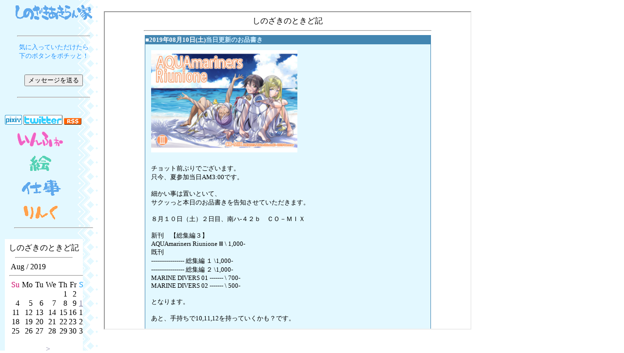

--- FILE ---
content_type: text/html
request_url: http://sinozaki.bine.jp/html/main.html
body_size: 5699
content:
<!DOCTYPE HTML PUBLIC "-//W3C//DTD HTML 4.01 Transitional//EN" "http://www.w3.org/TR/html4/frameset.dtd">
<html lang="ja-JP">
<head>
  <meta http-equiv="Content-Type" content="text/html; charset=Shift_JIS">
  <meta http-equiv="Content-Language" content="ja">
  <meta name="keywords" content="Akira Shinozaki,しのざきあきら,CO-MIX,コミックス,こみっくす,ARIA,アリア,AQUA,アクア,AQUAmariners,アクアマリナーズ,あまんちゅ！,MARINE DIVERS,マリンダイバーズ,jun1,poko">
  <meta name="description" content="しのざきあきら CO-MIX">
  <meta name="author" content="jun1poko">
  <meta http-equiv="Content-Script-Type" content="text/javascript">
  <link rel="icon" type="image/x-icon" href="../img/favicon.ico">
  <style type="text/css">
  body {
    background-color: transparent;
    color: #000000;
  }
<!--
    a:link {text-decoration:none}
    a:visited {text-decoration:none}
    a:active {text-decoration:none}
    a:hover {color:RED; text-decoration:underline}
-->
  </style>
  <script src="./GetHeight.js" type="text/javascript"></script>
  <title>しのざきあきらん家　めいん</title>
  <link rel="alternate" type="application/rss+xml" title="RSS" href="https://sinozaki.bine.jp/rss/sino.xml">
</head>
<!-- 左のイメージ絵 -->
<body background="../img/bg_wave.png">
<font color="DODGERBLUE" size="2">

<table border="0" cols="1" cellpadding="1" cellspacing="1">
<tr>
  <!-- 左　開始 -->
  <td valign="TOP" width="200">
    <center><img src="../img/bt_sino.png" width="160" valign=TOP></center>

    <!-- Web拍手　読み込み -->
    <iframe src="./fr_clap.html" onload="GetHeight(this.id,this.name)" id="clap" name="clap" width="100%" height="100" border="0" frameborder="0" scrolling="NO" noresize allowtransparency="TRUE"></iframe>
    <br>

    <!-- pixiv＆twitter＆RSS -->
    <a href="https://www.pixiv.net/member.php?id=13217" title="しのざきあきら/pixiv" target="_blank"><img src="../img/bt_pixiv01.png" onmouseover="this.src='../img/bt_pixiv01_bg.png';" onmouseout="this.src='../img/bt_pixiv01.png';" border="0"></a>
    <a href="https://twitter.com/sinozaki_" title="しのざきあきら/twitter" target="_blank"><img src="../img/bt_twitter01.png" onmouseover="this.src='../img/bt_twitter01_bg.png';" onmouseout="this.src='../img/bt_twitter01.png';" border="0"></a>
    <a href="https://sinozaki.bine.jp/rss/sino.rdf" title="しのざきあきら/RSS" target="_blank"><img src="../img/bt_rss01.png" onmouseover="this.src='../img/bt_rss01_bg.png';" onmouseout="this.src='../img/bt_rss01.png';" border="0"></a><br>

    <!-- ボタン　開始 -->
    <a href="./info.html"><img src="../img/bt_info_s.png" onmouseover="this.src='../img/bt_info.png';" onmouseout="this.src='../img/bt_info_s.png';" border="0"></a>
    <a href="./illust.html"><img src="../img/bt_illust_s.png" onmouseover="this.src='../img/bt_illust.png';" onmouseout="this.src='../img/bt_illust_s.png';" border="0"></a>
    <a href="./work.html"><img src="../img/bt_work_s.png" onmouseover="this.src='../img/bt_work.png';" onmouseout="this.src='../img/bt_work_s.png';" border="0"></a>
<!--
    <img src="../img/bt_doujin_s.png" border="0">
-->
<!--　同人ができたときに！
    <a href="./doujin.html"><img src="../img/bt_doujin_s.png" onmouseover="this.src='../img/bt_doujin.png';" onmouseout="this.src='../img/ebt_doujin_s.png';" border="0"></a>
-->
    <a href="./link.html"><img src="../img/bt_link_s.png" onmouseover="this.src='../img/bt_link.png';" onmouseout="this.src='../img/bt_link_s.png';" border="0"></a>
    <!-- ボタン　終了 -->

    <br>
    <hr width="80%">
    <br>

    <!-- カレンダー　読み込み -->
    <iframe src="../nikki/list.cgi?num=5?clnum=1?target=frame2?monthlist=OFF?TitleList" onload="GetHeight(this.id,this.name)" id="frame1" name="frame1" width="160" height="100" border=0" frameborder="0" scrolling="NO" noresize allowtransparency="TRUE"></iframe>
    <br>

    <!-- メアド　読み込み -->
    <iframe src="./fr_mail.html" onload="GetHeight(this.id,this.name)" id="mail" name="mail" width="100%" height="10" border="0" frameborder="0" scrolling="NO" noresize allowtransparency="TRUE"></iframe>
    <br>

    <!-- バナー　読み込み -->
    <iframe src="./fr_banner.html" onload="GetHeight(this.id,this.name)" id="banner" name="banner" width="100%" height="100" border="0" frameborder="0" scrolling="NO" noresize allowtransparency="TRUE"></iframe>
    <br>
  </td>
  <!-- 左　終了 -->

  <!-- 右　開始 -->
  <td valign="TOP" width="750">
    <!-- 一時的に -->
<!--
    <p>
    <table border="0" cols="3" cellpadding="1" cellspacing="1">
    <tr>
      <td><a href="../illust/comiket/81cut.jpg" target="_blank"><img src="../illust/comiket/81cut.jpg" width="100"></a></td>
      <td>
        <p>
        　　　しのざきあきらでございます！<br>
        　　　同人情報です。<br>

        <p>
        　　　<font color="DEEPPINK" size="4"><b>12/30（2日目）東A-47a　CO-MIX</b></font>での冬コミ（C81）、大盛況でした。みなさま、ありがとうございます。<br>
        　　　販売した本の詳しくは、「<a href="./info.html">いんふぉ</a>」ページにて！<br>

      </td>
      <td><a href="../illust/AQUAmariners_Riunione1.jpg" target="_blank">　　　<img src="../illust/AQUAmariners_Riunione1.jpg" width="100"></a></td>
    </tr>
    </table>
-->

    <p>
    <!-- 日記　読み込み -->
    <iframe src="../nikki/sinonikki.html" id="frame2" name="frame2" width="750" height="650" border="1" frameborder="1" scrolling="AUTO" noresize></iframe>
    <br>


    <!-- イチオシ　読み込み -->
    <iframe name="push" src="./fr_push.html" onload="GetHeight(this.id,this.name)" id="ichi" name="ichi" width="100%" height="100" border="0" frameborder="0" scrolling="NO" noresize></iframe>
    <br>

  </td>
  <!-- 右　終了 -->
</tr>
</table>

</font>
</body>
</html>


--- FILE ---
content_type: text/html
request_url: http://sinozaki.bine.jp/html/fr_clap.html
body_size: 1354
content:
<!DOCTYPE HTML PUBLIC "-//W3C//DTD HTML 4.01 Transitional//EN" "http://www.w3.org/TR/html4/frameset.dtd">
<html lang="ja-JP">
<head>
  <meta http-equiv="Content-Type" content="text/html; charset=Shift_JIS">
  <meta http-equiv="Content-Language" content="ja">
  <meta name="keywords" content="Akira Shinozaki,しのざきあきら,CO-MIX,コミックス,こみっくす,ARIA,アリア,AQUA,アクア,AQUAmariners,アクアマリナーズ,あまんちゅ！,MARINE DIVERS,マリンダイバーズ,jun1,poko">
  <meta name="description" content="しのざきあきら CO-MIX">
  <meta name="author" content="jun1poko">

  <link rel="icon" type="image/x-icon" href="../img/favicon.ico">
  <style type="text/css">
<!--
    a:link {text-decoration:none}
    a:visited {text-decoration:none}
    a:active {text-decoration:none}
    a:hover {color:RED; text-decoration:underline}
-->
  </style>
  <title>しのざきあきらん家のWeb拍手</title>
</head>

<body style="background-color:transparent;">
<div>
<font color="BLACK" size="2">

<br>
<hr width="80%">
<!-- Web拍手　開始 -->
<font color="DODGERBLUE" size="2">
  <p><center>気に入っていただけたら<br>下のボタンをポチッと！</p></center>
</font>
<br>
<center><form action="../clap/clap.cgi" method="post" target="_blank"><input type="submit" value="メッセージを送る"></form></center>
<!-- Web拍手　終了 -->
<br>
<hr width="80%">
<br>

</font>
</div>
</body>
</html>


--- FILE ---
content_type: text/html
request_url: http://sinozaki.bine.jp/nikki/list.cgi?num=5?clnum=1?target=frame2?monthlist=OFF?TitleList
body_size: 4613
content:
<html>
<head>
<meta http-equiv="Content-type" CONTENT="text/html; charset=euc-jp">
<meta http-equiv="Content-Script-Type" content="text/javascript">
<title>日記</title>
<style type="text/css">
<!--
.button{color:white;background-color:transparent;border:0}
-->
</style>
</head>
<body bgcolor="#ffffff" text="#000000"link="#8080A0" vlink="#8080A0">
<center>
<div>しのざきのときど記</div>
<hr width="80%">
<table border="0" cellpadding="0" cellspacing="1" class="calendar" summary="calendar">
<tr><td colspan="7" class="cmonth">&nbsp;Aug / 2019<hr class="chr"></td></tr>

<tr><td nowrap align=right><font color="#cc0066">&nbsp;Su</font></td><td nowrap align=right>&nbsp;Mo</td><td nowrap align=right>&nbsp;Tu</td><td nowrap align=right>&nbsp;We</td><td nowrap align=right>&nbsp;Th</td><td nowrap align=right>&nbsp;Fr</td><td nowrap align=right><font color="#0099ff">&nbsp;Sa</font></td></tr>
<tr align="right"><td>&nbsp;</td><td>&nbsp;</td><td>&nbsp;</td><td>&nbsp;</td><td>1</td><td>2</td><td>3</td></tr><tr align="right"><td align=right>4</td><td align=right>5</td><td align=right>6</td><td align=right>7</td><td align=right>8</td><td align=right>9</td><td align=right><a href="./nicky.cgi?DT=20190810A#20190810A" target="frame2">10</a></td></tr><tr class="cday"><td align=right>11</td><td align=right>12</td><td align=right>13</td><td align=right>14</td><td align=right>15</td><td align=right>16</td><td align=right>17</td></tr><tr class="cday"><td align=right>18</td><td align=right>19</td><td align=right>20</td><td align=right>21</td><td align=right>22</td><td align=right>23</td><td align=right>24</td></tr><tr class="cday"><td align=right>25</td><td align=right>26</td><td align=right>27</td><td align=right>28</td><td align=right>29</td><td align=right>30</td><td align=right>31</td></tr><tr><td colspan="7" align="center"><br><a href="./list.cgi?YR=2019?MON=07?TitleList">&gt;</a></td></tr></table>
<table summary="title list" class="list_title"><tr><td colspan="4" class="tyear">2019年</td></tr>
<tr><td class="tmonth">08月</td><td class="tday"><br></td><td class="tday"><a href="./nicky.cgi?DT=20190810A#20190810A"  target="frame2">10日</a><br></td><td class="tday"><a href="./nicky.cgi?DT=20190810A#20190810A"  target="frame2">当日更..</a><br>
</td></tr>
<tr><td class="tmonth">07月<td class="tday"><br></td><td class="tday"><a href="./nicky.cgi?DT=20190714A#20190714A"  target="frame2">14日</a><br></td><td class="tday"><a href="./nicky.cgi?DT=20190714A#20190714A"  target="frame2">ものす..</a><br>
</td></tr>
<tr><td colspan="4" class="tyear">2017年</td></tr>
<tr><td class="tmonth">08月</td><td class="tday"><br></td><td class="tday"><a href="./nicky.cgi?DT=20170811A#20170811A"  target="frame2">11日</a><br></td><td class="tday"><a href="./nicky.cgi?DT=20170811A#20170811A"  target="frame2">明日の..</a><br>
</td></tr>
<tr><td colspan="4" class="tyear">2016年</td></tr>
<tr><td class="tmonth">12月</td><td class="tday"><br></td><td class="tday"><a href="./nicky.cgi?DT=20161227A#20161227A"  target="frame2">27日</a><br></td><td class="tday"><a href="./nicky.cgi?DT=20161227A#20161227A"  target="frame2">半年に..</a><br>
</td></tr>
<tr><td class="tmonth">08月<td class="tday"><br></td><td class="tday"><a href="./nicky.cgi?DT=20160812A#20160812A"  target="frame2">12日</a><br></td><td class="tday"><a href="./nicky.cgi?DT=20160812A#20160812A"  target="frame2">今回マ..</a><br>
</td></tr></table><br><br><hr width="80%">
<form name="category" method="post" action="./list.cgi?TitleList" onsubmit="category_click();"><div>
<select name="ctgry"><option value="default">全て</option><option value="00000001">お絵かき</option><option value="2">お仕事</option><option value="4">雑記</option><option value="8">同人</option><option value="16">飲み</option></select>
<input type="submit" value="Category Search" class="catebtn"><input type="hidden" name="Mode" value="TitleList">
</div>
</form>

<!--
<a href="../html/main.html" target="_top">HPに戻る</a>
-->
</center>
</body>
</html>
<script type="text/JavaScript">
<!--
function category_click(){
var max=document.category.ctgry.length;
var ctg=0;
var val;
for(i=0; i<max; i++){
 if( document.category.ctgry[i].selected == true ){
  val=document.category.ctgry[i].value;
  if( val != "default" ){
   ctg=eval(val);
  }
 }
}
var str="nicky.cgi?ctgry="+ctg;
 if(parent.frames["frame2"]){
  var fr=new String(parent.frames["frame2"].location);
  var r=fr.match(/list.cgi/);
  if( r ){
   var strs=fr.split("?");
   var param=strs.length;
   str=strs[0]+"?ctgry="+ctg+"?"+strs[param-1];
  }
 }

window.open(str, "frame2");
}
-->
</script>
</head>

--- FILE ---
content_type: text/html
request_url: http://sinozaki.bine.jp/html/fr_mail.html
body_size: 1014
content:
<!DOCTYPE HTML PUBLIC "-//W3C//DTD HTML 4.01 Transitional//EN" "http://www.w3.org/TR/html4/frameset.dtd">
<html lang="ja-JP">
<head>
  <meta http-equiv="Content-Type" content="text/html; charset=Shift_JIS">
  <meta http-equiv="Content-Script-Type" content="text/javascript">
  <meta http-equiv="Content-Style-Type" content="text/css">
  <link rel="shortcut icon" href="../img/favicon.ico" />
  <style type="text/css">
<!--
  a:link {text-decoration:none}
  a:visited {text-decoration:none}
  a:active {text-decoration:none}
  a:hover {color:RED; text-decoration:underline}
-->
  </style>
  <title>しのざきあきらん家のメアド</title>
</head>

<body style="background-color:transparent;">
<div>
<font color="DODGERBLUE" size="2">

<br>
<hr width="80%">
<!-- メアド　開始 -->
<font color="DODGERBLUE" size="2">
  お問い合わせ等はこちらへ<br>
  <img src="../img/sino_ad_r.png" width="160"><br>
  ○○を例の記号1文字に変えて<br>右から読んでください<br>
</font>
<!-- メアド　終了 -->
<br>

</font>
</div>
</body>
</html>


--- FILE ---
content_type: text/html
request_url: http://sinozaki.bine.jp/html/fr_banner.html
body_size: 4239
content:
<!DOCTYPE HTML PUBLIC "-//W3C//DTD HTML 4.01 Transitional//EN" "http://www.w3.org/TR/html4/frameset.dtd">
<html lang="ja-JP">
<head>
  <meta http-equiv="Content-Type" content="text/html; charset=Shift_JIS">
  <meta http-equiv="Content-Language" content="ja">
  <meta name="keywords" content="Akira Shinozaki,しのざきあきら,CO-MIX,コミックス,こみっくす,ARIA,アリア,AQUA,アクア,AQUAmariners,アクアマリナーズ,あまんちゅ！,MARINE DIVERS,マリンダイバーズ,jun1,poko">
  <meta name="description" content="しのざきあきら CO-MIX">
  <meta name="author" content="jun1poko">
  <link rel="icon" type="image/x-icon" href="../img/favicon.ico">
  <style type="text/css">
<!--
  a:link {text-decoration:none}
  a:visited {text-decoration:none}
  a:active {text-decoration:none}
  a:hover {color:RED; text-decoration:underline}
-->
  </style>
  <title>しのざきあきらん家のバナー</title>
</head>

<body style="background-color:transparent;">
<div>
<!-- 以降のフォント設定　開始 -->
<font color="DODGERBLUE" size="2">

<!-- メインに出すもの -->
<br>
<hr width="80%">
<!--
<p>
<img src="../img/AquaAnim.gif" width="180" border="0"><br>
『AQUAmariners』の4シリーズをCO-MIXより刊行。取り扱いは、<a href="https://www.melonbooks.co.jp/index.html" target="_blank">メロンブックス</a>さんで。<br>
</p>
<hr width="80%">
<br>
-->

<!-- お仕事関連のもの -->
<br>
<p>
いろいろお仕事させていただいております！
</p>
<p>
<iframe src="https://comic.webnewtype.com/img/pc/common/logo_on.svg" alt="コミックNewtype" data-popupalt-original-title="null" title="コミックNewtype" style="width:120px;height:240px;" scrolling="no" marginwidth="0" marginheight="0" frameborder="0"></iframe>
<iframe src="https://rcm-fe.amazon-adsystem.com/e/cm?t=sinozakibinej-22&o=9&p=8&l=as1&asins=B00HFIDS72&ref=qf_sp_asin_til&fc1=000000&IS2=1&lt1=_blank&m=amazon&lc1=0000FF&bc1=000000&bg1=FFFFFF&f=ifr" style="width:120px;height:240px;" scrolling="no" marginwidth="0" marginheight="0" frameborder="0"></iframe>
<iframe src="https://rcm-fe.amazon-adsystem.com/e/cm?t=sinozakibinej-22&o=9&p=8&l=as1&asins=B00GTLS50G&ref=qf_sp_asin_til&fc1=000000&IS2=1&lt1=_blank&m=amazon&lc1=0000FF&bc1=000000&bg1=FFFFFF&f=ifr" style="width:120px;height:240px;" scrolling="no" marginwidth="0" marginheight="0" frameborder="0"></iframe>
<iframe src="https://rcm-jp.amazon.co.jp/e/cm?t=sinozakibinej-22&o=9&p=8&l=as1&asins=B004CFGQGQ&fc1=000000&IS2=1&lt1=_blank&m=amazon&lc1=0000FF&bc1=000000&bg1=FFFFFF&f=ifr" style="width:120px;height:240px;" scrolling="no" marginwidth="0" marginheight="0" frameborder="0"></iframe>
<iframe src="https://rcm-jp.amazon.co.jp/e/cm?t=sinozakibinej-22&o=9&p=8&l=as1&asins=B0038YY30S&fc1=000000&IS2=1&lt1=_blank&m=amazon&lc1=0000FF&bc1=000000&bg1=FFFFFF&f=ifr" style="width:120px;height:240px;" scrolling="no" marginwidth="0" marginheight="0" frameborder="0"></iframe>
<iframe src="https://rcm-jp.amazon.co.jp/e/cm?t=sinozakibinej-22&o=9&p=8&l=as1&asins=B002RP8FAI&fc1=000000&IS2=1&lt1=_blank&m=amazon&lc1=0000FF&bc1=000000&bg1=FFFFFF&f=ifr" style="width:120px;height:240px;" scrolling="no" marginwidth="0" marginheight="0" frameborder="0"></iframe>
<iframe src="https://rcm-jp.amazon.co.jp/e/cm?t=sinozakibinej-22&amp;o=9&amp;p=8&amp;l=as1&amp;asins=B001R4BA0M&amp;fc1=000000&amp;IS2=1&amp;lt1=_blank&amp;m=amazon&amp;lc1=0000FF&amp;bc1=000000&amp;bg1=FFFFFF&amp;f=ifr" style="width:120px;height:240px;" border="0" frameborder="0" scrolling=NO marginwidth="0" marginheight="0"></iframe><br>
<iframe src="https://rcm-jp.amazon.co.jp/e/cm?t=sinozakibinej-22&amp;o=9&amp;p=8&amp;l=as1&amp;asins=B000XA812Q&amp;fc1=000000&amp;IS2=1&amp;lt1=_blank&amp;lc1=0000FF&amp;bc1=000000&amp;bg1=FFFFFF&amp;f=ifr" style="width:120px;height:240px;" scrolling="no" marginwidth="0" marginheight="0" frameborder="0"></iframe><br>
</p>
<!-- 以下 -->
<br>
<hr width="80%">
<p>
<a href="http://www.gonzo.co.jp/archives/kaleido-star/" target="_blank"><img src="../img/link/kaleido.gif" border="0"></a><br>
<a href="http://www.solty.net/index.html" target="_blank"><img src="../img/link/solty_bannar.gif" border="0"></a><br>
<a href="http://www.onsen.ag/" target="_blank"><img src="../img/link/onsen_banner.gif" width="180" border="0"></a><br>
</p>
<!-- フォント設定　終了 -->
</font>

</div>
</body>
</html>


--- FILE ---
content_type: text/html
request_url: http://sinozaki.bine.jp/nikki/sinonikki.html
body_size: 10406
content:
<html>
<head>
<meta http-equiv="Content-type" CONTENT="text/html; charset=euc-jp">
<meta http-equiv="Content-Script-Type" content="text/javascript">
<title>日記</title>
<style type="text/css">
<!--
.button{color:white;background-color:transparent;border:0}
-->
</style>
</head>
<body bgcolor="#ffffff" text="#000000"link="#8080A0" vlink="#8080A0" style="background-color:transparent;">
<center>
<div>しのざきのときど記</div>
<hr width="80%">
<a name="20190810A"></a>
<table bgcolor=#4386b1 cellpadding=1 cellspacing=0 border=0 width=80%><tr><td><table border=0 cellpadding=0 cellspacing=0 width=100%><tr bgcolor=#4386b1><td height=12 align=LEFT><b><Font Color=#FFFFFF SIZE=2>■2019年08月10日(土)</Font><Font Color=#CCEDFF SIZE=2>当日更新のお品書き</Font></b></td></tr><tr><td><table bgcolor=#E3F8FF border=0 Cellspacing=0 cellpadding=12 width=100%><tr><td><a href="./2019/grp0810025033.jpg" onclick="window.open(this.href,'_blank','resizable=no,menubar=no,directories=no,status=no,location=no,width=660,height=476');return false;"><img src="./2019/grp0810025033.jpg"  width="300" height="210" alt="grp0810025033.jpg 640×450 175K" title="grp0810025033.jpg 640×450 175K"></a></td></tr><tr><td><font color="#000000" size="2">チョット前ぶりでございます。<br>只今、夏参加当日AM3:00です。<br><br>細かい事は置いといて、<br>サクッっと本日のお品書きを告知させていただきます。<br><br>８月１０日（土）２日目、南ハ-４２ｂ　ＣＯ－ＭＩＸ<br><br>新刊　【総集編３】<br>AQUAmariners Riunione Ⅲ \ 1,000-<br>既刊<br>----------------- 総集編 １ \1,000-<br>----------------- 総集編 ２ \1,000-<br>MARINE DIVERS 01 ------- \ 700-<br>MARINE DIVERS 02 ------- \ 500-<br><br>となります。<br><br>あと、手持ちで10,11,12を持っていくかも？です。<br><br>そして<br>今回の新刊も書店さんでもお取り扱いいただいてます。<br>とらのあなさん<br>【https://ec.toranoana.shop/tora/ec/item/040030757217】<br>メロンブックスさん<br>【https://www.melonbooks.co.jp/detail/detail.php?product_id=527980】<br><br>です。それでは皆さんよろしくお願いいたいます。</font><br><br><Font Color=#FFFFFF SIZE=2><a href="./nicky.cgi?ctgry=8">同人</a></Font></td></tr></table></td></tr></table></td></tr></table>
<br><a name="20190714A"></a>
<table bgcolor=#4386b1 cellpadding=1 cellspacing=0 border=0 width=80%><tr><td><table border=0 cellpadding=0 cellspacing=0 width=100%><tr bgcolor=#4386b1><td height=12 align=LEFT><b><Font Color=#FFFFFF SIZE=2>■2019年07月14日(日)</Font><Font Color=#CCEDFF SIZE=2>ものすごくご無沙汰の日記</Font></b></td></tr><tr><td><table bgcolor=#E3F8FF border=0 Cellspacing=0 cellpadding=12 width=100%><tr><td><a href="./2019/grp0714075851.jpg" onclick="window.open(this.href,'_blank','resizable=no,menubar=no,directories=no,status=no,location=no,width=660,height=476');return false;"><img src="./2019/grp0714075851.jpg"  width="200" height="140" alt="grp0714075851.jpg 640×450 175K" title="grp0714075851.jpg 640×450 175K"></a></td></tr><tr><td><font color="#000000" size="2">ご無沙汰です。<br>新しい事を始めるとそちらにばかり意識が向いてしまう<br>そんなあるあるを身をもって知る昨今です。<br><br>まあ積もる話は置いといて<br>恒例？の夏、無事受かりましたので今更ながらのご報告<br><br>８月１０日（土）２日目、南ハ-４２ｂ　ＣＯ－ＭＩＸ<br><br>今回は何かと作業時間が取れないんですが、<br>お待たせしていた【総集編３】を頒布します。<br>今は取り急ぎのご報告　という事で表紙だけー<br><br>各書店さんへも委託申し込み中です。<br>詳細はまた近くなったら書きますね。</font><br><br><Font Color=#FFFFFF SIZE=2><a href="./nicky.cgi?ctgry=8">同人</a></Font></td></tr></table></td></tr></table></td></tr></table>
<br><a name="20170811A"></a>
<table bgcolor=#4386b1 cellpadding=1 cellspacing=0 border=0 width=80%><tr><td><table border=0 cellpadding=0 cellspacing=0 width=100%><tr bgcolor=#4386b1><td height=12 align=LEFT><b><Font Color=#FFFFFF SIZE=2>■2017年08月11日(金)</Font><Font Color=#CCEDFF SIZE=2>明日の告知をばー</Font></b></td></tr><tr><td><table bgcolor=#E3F8FF border=0 Cellspacing=0 cellpadding=12 width=100%><tr><td><a href="./2017/grp0811150622.jpg" onclick="window.open(this.href,'_blank','resizable=no,menubar=no,directories=no,status=no,location=no,width=643,height=926');return false;"><img src="./2017/grp0811150622.jpg"  width="138" height="200" alt="grp0811150622.jpg 623×900 605K" title="grp0811150622.jpg 623×900 605K"></a></td><td><font color="#000000" size="2">それにしても全然改善されてません(^^;<br>半年、というか８ヶ月ぶりの更新になりました。<br><br>今回は時間も迫ってるので本題オンリーで告知です。<br><br>夏は明日8/12、東シ-01aでございます。<br>なにゆえに壁の頭なのか震える配置です(^^;;;<br>・・・一体何があったのだろう？？<br><br>▽今回の品揃えは▽<br><br>新刊<br>AQUAmariners  Dodici(12) \ 500-<br><br>既刊<br>MARINE DIVERS 01 ------- \ 700-<br>AQUAmariners  Undici(11) \ 500-<br>-----------------  Dieci (10) \ 500-<br>----------------- 総集編 ２  \1,000-<br><br>となりました。<br>今回はARIA本の続き、カレイドスター編３冊目です。<br>これにて前日譚が終り、舞台へ繋がっていきます。<br><br>７、８，９の先輩シリーズはこの後総周辺編集に入ります。<br>出せるのは未だ分かりませんが(^^;<br><br>それと、<br>今回も新刊は書店さんでもお取り扱いいただいてます。<br>とらのあなさん<br>【<a href="http://www.toranoana.jp/mailorder/article/04/0030/56/30/040030563036.html" >http://www.toranoana.jp/mailorder/article/04/0030/56/30/040030563036.html</a>】<br>メロンブックスさん<br>【https://www.melonbooks.co.jp/detail/detail.php?product_id=278597】<br><br>です。それでは皆さんよろしくお願いいたいます。</font><br><br><Font Color=#FFFFFF SIZE=2><a href="./nicky.cgi?ctgry=8">同人</a></Font></td></tr></table></td></tr></table></td></tr></table>
<br><a name="20161227A"></a>
<table bgcolor=#4386b1 cellpadding=1 cellspacing=0 border=0 width=80%><tr><td><table border=0 cellpadding=0 cellspacing=0 width=100%><tr bgcolor=#4386b1><td height=12 align=LEFT><b><Font Color=#FFFFFF SIZE=2>■2016年12月27日(火)</Font><Font Color=#CCEDFF SIZE=2>半年に一回という体たらく</Font></b></td></tr><tr><td><table bgcolor=#E3F8FF border=0 Cellspacing=0 cellpadding=12 width=100%><tr><td><a href="./2016/grp1227103613.png" onclick="window.open(this.href,'_blank','resizable=no,menubar=no,directories=no,status=no,location=no,width=657,height=926');return false;"><img src="./2016/grp1227103613.png"  width="141" height="200" alt="grp1227103613.png 637×900 732K" title="grp1227103613.png 637×900 732K"></a></td><td><font color="#000000" size="2">半年振りですorz<br>いけませんねぇもうちょっとこう…日記を書く心がけを（笑<br><br>という事で、本題です。冬のお品書き等などの告知です。<br><br>冬は、２日目/東７/a-41b CO-MIX　になりました！<br><br>▽今回の品揃えは▽<br><br>新刊　MARINE DIVERS 01 ---- \  700-<br><br>既刊　AQUAmariners Undici(11) \  500-<br>------------------ Dieci (10) \  500-<br>------------------ Nove (09) \  500-<br>------------------ Otto (08) \  500-<br>------------------ 総集編 ２  \1,000-<br><br>委託　マイケル・カレンダー2017<br><br>となっております。<br>タイトルから分かると思いますが、<br>いつものARIAシリーズではありません<br><br>今回は「あまんちゅ！」本での新刊です。<(^-^)<br>素敵んぐな映像化を見せていただいたので<br>この機会に視聴者側からの応援！という事と<br>２期３期もよろしくお願いしますという事と<br>あわよくばARIAの未来編を…っ！<br>という私情たっぷりめの新刊です(^^;<br><br>そのためページが５６ページと多くなり…<br>お値段も少し上がっちゃいました　orz <br>可能であれば、小銭のご用意をしていただけると有難いです☆<br><br>当日いらっしゃられる方は現地にてお会いいたしましょう～♪<br><br>所用で来られない方は、<br>虎の穴さん・メロンブックスさんにて委託予定ですので<br>宜しければそちらにてお手に取っていただけたら幸いです。<br><br>それでは今日ははこれにて～<(__)></font><br><br><Font Color=#FFFFFF SIZE=2><a href="./nicky.cgi?ctgry=8">同人</a></Font></td></tr></table></td></tr></table></td></tr></table>
<br><a name="20160812A"></a>
<table bgcolor=#4386b1 cellpadding=1 cellspacing=0 border=0 width=80%><tr><td><table border=0 cellpadding=0 cellspacing=0 width=100%><tr bgcolor=#4386b1><td height=12 align=LEFT><b><Font Color=#FFFFFF SIZE=2>■2016年08月12日(金)</Font><Font Color=#CCEDFF SIZE=2>今回マジギリギリですいませんorz</Font></b></td></tr><tr><td><table bgcolor=#E3F8FF border=0 Cellspacing=0 cellpadding=12 width=100%><tr><td><a href="./2016/grp0812025558.jpg" onclick="window.open(this.href,'_blank','resizable=no,menubar=no,directories=no,status=no,location=no,width=643,height=926');return false;"><img src="./2016/grp0812025558.jpg"  width="138" height="200" alt="grp0812025558.jpg 623×900 629K" title="grp0812025558.jpg 623×900 629K"></a></td><td><font color="#000000" size="2">真面目にだいぶご無沙汰してました。<br>しのざきです。<br><br>色々とスイマセン<br>マジギリギリなので前の書き込みのコピペで失礼します<br><br>と言う事で<br>今回はこのような品揃えになりました。▽<br><br>◇　【C90】夏のお品書き　◇-------------------<br><br>　○　新刊　○<br><br>AQUAmariners Undici(11) \ 500-<br><br>　○　既刊　○<br><br>AQUAmariners Riunione 1 \1,000-（総集編１）<br>AQUAmariners Riunione 2 \1,000-（総集編２）<br><br>AQUAmariners Otto(8) \ 500-<br>AQUAmariners Nove(9) \ 500-<br>AQUAmariners Dieci(10) \ 500-<br><br><br>　○　委託　○<br><br>まいけるかんぱにぃ　さんから<br><br>まいけるぼん　　　\500-<br>キーホルダー　　　￥700-<br>マスキングテープ　￥500-<br><br>となりました！<br><br>それでは皆様<br>明日08/12　東　シ-52b　CO-MIX にて<br>お会いいたしましょう～(^-^)/<br><br>また書店委託もお願いしております<br><br>【とらのあな様】：<a href="http://www.toranoana.jp/mailorder/cot/circle/74/51/5730383535313734/434f2d4d4958_01.html" >http://www.toranoana.jp/mailorder/cot/circle/74/51/5730383535313734/434f2d4d4958_01.html</a><br>【メロンブックス様】：https://www.melonbooks.co.jp/detail/detail.php?product_id=179476<br><br>駆け足ですいませんっ<br>何卒よろしくお願いいたします<(__)></font><br><br><Font Color=#FFFFFF SIZE=2><a href="./nicky.cgi?ctgry=8">同人</a></Font></td></tr></table></td></tr></table></td></tr></table>
<br><div class="pastlink">
<a href="./nicky.cgi?DATE=201512?MODE=MONTH#20151228A">OLD >></a>
</div>
<hr width="80%">
<form method="post" action="./nicky.cgi"><div>
<select name="ctgry"><option value="default">全て</option><option value="1">お絵かき</option><option value="2">お仕事</option><option value="4">雑記</option><option value="8">同人</option><option value="16">飲み</option></select>
<input type="submit" value="Category Search" class="catebtn"></div></form>

</center>
</body>
</html>


--- FILE ---
content_type: text/html
request_url: http://sinozaki.bine.jp/html/fr_push.html
body_size: 12765
content:
<!DOCTYPE HTML PUBLIC "-//W3C//DTD HTML 4.01 Transitional//EN" "http://www.w3.org/TR/html4/frameset.dtd">
<html lang="ja-JP">
<head>
  <meta http-equiv="Content-Type" content="text/html; charset=Shift_JIS">
  <meta http-equiv="Content-Language" content="ja">
  <meta name="keywords" content="Akira Shinozaki,しのざきあきら,CO-MIX,コミックス,こみっくす,ARIA,アリア,AQUA,アクア,AQUAmariners,アクアマリナーズ,あまんちゅ！,MARINE DIVERS,マリンダイバーズ,jun1,poko">
  <meta name="description" content="しのざきあきら CO-MIX">
  <meta name="author" content="jun1poko">
  <meta http-equiv="Content-Script-Type" content="text/javascript">
  <link rel="icon" type="image/x-icon" href="../img/favicon.ico">
  <style type="text/css">
<!--
    a:link {text-decoration:none}
    a:visited {text-decoration:none}
    a:active {text-decoration:none}
    a:hover {color:RED; text-decoration:underline}
-->
  </style>
  <title>しのざきあきらん家　いちおし</title>
  <link rel="alternate" type="application/rss+xml" title="RSS" href="https://sinozaki.bine.jp/rss/sino.rdf">
  <script type="text/javascript">
<!--
  function blinkH() {
    document.all.blink.style.visibility = "hidden"; setTimeout("blinkS()", 1000);
  }
  function blinkS() {
    document.all.blink.style.visibility ="visible"; setTimeout("blinkH()", 1000);
  }
// -->
  </script>
</head>

<body style="background-color:transparent;" onload="blinkH()">
<div>
<font color="DODGERBLUE" size="2">

<!-- イチオシ！　開始 -->
<br>
<table cols="3" border="0">
<tr>
  <br>
</tr>
<tr>
  <!-- 上　開始 -->
  <td colspan="3">
    <p>
    <b>
      <font color="DODGERBLUE" size="4"><span style="line-height:150%">
        サークル「CO-MIX」の『<font color="DEEPPINK" size="5">AQUAmariners</font>』『<font color="DEEPPINK" size="5">MARINE DIVERS</font>』<font color="DODGERBLUE" size="4">シリーズは、「<a href="https://www.toranoana.jp/" target=_BLANK><font color="DARKORANGE" size="4">とらのあな</font></a>」さんと「<a href="https://www.melonbooks.co.jp/" target=_BLANK><font color="GREEN" size="4">メロンブックス</font></a>」さんの各店舗や通販にて<font color="RED" size="4"> 販 売 中 </font>。
      </span></font><br>
    </b>
    </p>
  </td>
  <!-- 上　終了 -->
</tr>
<tr>
  <!-- 下　開始 -->
  <!-- 下左　開始 -->
  <td valign=TOP>
    <br>
    <!-- 画像リンク -->
    <a href="../illust/AQUAmariners_Riunione3_s.png" title="AQUAmariners Riunione 03" target="_BLANK"><img src="../illust/AQUAmariners_Riunione3.png" width="200" border="1" vspace=4"><br><font color="DODGERBLUE" size="2">画像クリックで拡大表示</font></a>

  </td>
  <!-- 下左　終了 -->
  <!-- 下中(スペース)　開始 -->
  <td width="20">
    <br>
  </td>
  <!-- 下中　終了 -->
  <!-- 下右　開始 -->
  <td>
    <font color="DODGERBLUE" size="4">
      <p>
      CO-MIXの最新刊は、2019年8月10日に刊行の『<font color="DEEPPINK" size="4"><b>AQUAmariners Riunione Ⅲ</b></font>』。<br>みんな大好き水の三大妖精のお姉様方、アリシア・フローレンス、晃・E・フェラーリ、アテナ・グローリィの三人の休日を綴った『<font color="DEEPPINK" size="4">AQUAmariners <ruby>Sette<rt>セッテ</rt></ruby></font>』<font size="1">（第7巻）</font>・『<font color="DEEPPINK" size="4">AQUAmariners <ruby>Otto<rt>オット</rt></ruby></font>』<font size="1">（第8巻）</font>・『<font color="DEEPPINK" size="4">AQUAmariners <ruby>Nove<rt>ノーヴェ</rt></ruby></font>』<font size="1">（第9巻）</font>の3冊が会した3冊めの<b>総集編</b>です。<br>ARIAカンパニーの改装工事あり、<ruby>舟<rt>ゴンドラ</rt></ruby>でのオールさばきあり、<ruby>舟謳<rt>カンツォーネ</rt></ruby>あり……の1冊をお楽しみください。各店舗の特設ページでお取り扱いいただいております。
      </p>
      <blockquote>
      「<font color="DARKORANGE" size="4">とらのあな</font>」さん ： <a href="https://ec.toranoana.shop/tora/ec/item/040030757217" target=_BLANK><b><font color="PURPLE" size="4">こちら</font></b></a><br>
      「<font color="GREEN" size="4">メロンブックス</font>」さん ： <a href="https://www.melonbooks.co.jp/detail/detail.php?product_id=527980" target=_BLANK><b><font color="PURPLE" size="4">こちら</font></b></a><br>
      </blockquote>
      </p>
      <p>
      再販しても品切れになってしまう『<font color="DEEPPINK" size="4">AQUAmariners Riunione Ⅰ</font>』<font size="1">（1～4巻の総集編）</font>が再々登場。「<a href="https://www.toranoana.jp/" target=_BLANK><font color="DARKORANGE" size="4">とらのあな</font></a>」さんの<a href="https://ec.toranoana.jp/tora_r/ec/item/040030383330/" target=_BLANK>特設ページ</a>や各店舗にてお求めいただけます。人気につき、品切れの場合がございますことをご了承ください。
      </p>
      <p>
      既刊の『<font color="DEEPPINK" size="4">AQUAmariners Undici</font>』<font size="1">（第11巻）</font>、『<font color="DEEPPINK" size="4">AQUAmariners Dodici</font>』<font size="1">（第12巻）</font>、『<font color="DEEPPINK" size="4">MARINE DIVERS （1）</font>』、『<font color="DEEPPINK" size="4">MARINE DIVERS （2）</font>』は、下記の各店舗サークルポータルサイトのページや各店舗にてお求めいただけます。
      <br>
      <blockquote>
      「<font color="DARKORANGE" size="4">とらのあな</font>」さん ： <a href="https://ec.toranoana.shop/tora/ec/cot/circle/2UPAeC6P8Y74d26Qd687/all/" target=_BLANK><b><font color="PURPLE" size="4">こちら</font></b></a><br>
      「<font color="GREEN" size="4">メロンブックス</font>」さん ： <a href="https://www.melonbooks.co.jp/circle/index.php?circle_id=2276" target=_BLANK><b><font color="PURPLE" size="4">こちら</font></b></a><br>
      </blockquote>
      </p>
    </font>
    <br>
    <br>
    <!-- とらのあなさんのバナー -->
    <a href="https://www.toranoana.jp/" target=_BLANK><img src="https://www.toranoana.jp/icon/tora_bn.gif" width="200" height="40" alt="とらのあな" border="0"></a>
    <!-- メロンブックスさんのバナー -->
    <a href="https://www.melonbooks.co.jp/" target="_blank"><img src="https://www.melonbooks.co.jp/user_data/bnr/banner_200x40.gif" width="200" height="40" alt="メロンブックス" border="0"></a><br>
<br><br>
    <p>
    <!-- 完売情報 -->
    <div style="border-style: solid;border-width: 1px; padding: 10px 10px 10px 10px; background-color: LEMONCHIFFON;">
    <font color="DODGERBLUE" size="2">
      　「CO-MIX」の『<font color="DEEPPINK" size="2">AQUAmariners</font>』<font color="DODGERBLUE" size="2">シリーズの本、<br>
        <ul>
        <li>『<font color="DEEPPINK" size="2">AQUAmariners</font>』<font size="1">（第1巻）</font></li>
        <li>『<font color="DEEPPINK" size="2">AQUAmariners Due<font size="1">（ドゥーエ）</font></font>』<font size="1">（第2巻）</font></li>
        <li>『<font color="DEEPPINK" size="2">AQUAmariners Tre<font size="1">（トレ）</font></font>』<font size="1">（第3巻）</font></li>
        <li>『<font color="DEEPPINK" size="2">AQUAmariners Quattro<font size="1">（クアットロ）</font></font>』<font size="1">（第4巻）</font></li>
        <li>『<font color="DEEPPINK" size="2">AQUAmariners Cinque<font size="1">（チンク）</font></font>』<font size="1">（第5巻）</font></li>
        <li>『<font color="DEEPPINK" size="2">AQUAmariners Sai<font size="1">（セイ）</font></font>』<font size="1">（第6巻）</font></li>
        <li>『<font color="DEEPPINK" size="2">AQUAmariners Sette<font size="1">（セッテ）</font></font>』<font size="1">（第7巻）</font></li>
        <li>『<font color="DEEPPINK" size="2">AQUAmariners Otto<font size="1">（オット）</font></font>』<font size="1">（第8巻）</font></li>
        <li>『<font color="DEEPPINK" size="2">AQUAmariners Nove<font size="1">（ノーヴェ）</font></font>』<font size="1">（第9巻）</font></li>
        <li>『<font color="DEEPPINK" size="2">AQUAmariners Riunione Ⅱ<font size="1">（リウニオーネ）</font></font>』<font size="1">（総集編2）</font></li>
        </ul>
      　は、おかげさまで<font color="RED"<b>完売</b></font>いたしました。<br>
    </font>
    </div>
    </p>
    <br>
  </td>
</tr>
</table>

    <!-- 電子書籍情報 -->
    <font color="DODGERBLUE" size="5">
      既刊の一部を<font color="RED"><b>データダウンロード販売</b></font>始めました。<br>
    </font>
    <font color="DODGERBLUE" size="4">
      現在、「<a href="https://www.dlsite.com/index.html" target=_BLANK>DLSite</a>」さんのみで扱っています。<br>
    </font>
    <!-- DLSiteさんのバナー -->
    <a href="https://www.dlsite.com/index.html" target="_blank"><img src="https://www.dlsite.com/img/dlbn4a.gif" alt="同人誌、同人ゲーム、同人ソフトのダウンロードショップ - DLsite.com" title="同人誌、同人ゲーム、同人ソフトのダウンロードショップ - DLsite.com" width="468" height="60" border="0" /></a>　　　<img src="../img/AQUAMarinersDLSiteQRcode.gif" border="0" height="60"><br><br>
    <font color="DODGERBLUE" size="4">こちらのリンク先からお買い求めください。</font><br>
    <font color="DEEPPINK" size="4">
      <table border="0">
      <tr>
        <td>
          <img src="../img/Banner_s_AQUAmarinersUno.jpg"><a href="https://www.dlsite.com/home/work/=/product_id/RJ130308.html" target=_BLANK>　『AQUAmariners』<font color="DODGERBLUE" size="1">（第1巻）</a></font><br>
        </td>
        <td>
          <img src="../img/Banner_s_AQUAmarinersDue.jpg"><a href="https://www.dlsite.com/home/work/=/product_id/RJ130309.html" target=_BLANK>　『AQUAmariners Due<font size="1"></font>』<font color="DODGERBLUE" size="1">（第2巻）</a></font><br>
        </td>
      </tr>
      <tr>
        <td>
          <img src="../img/Banner_s_AQUAmarinersTre.jpg"><a href="https://www.dlsite.com/home/work/=/product_id/RJ130310.html" target=_BLANK>　『AQUAmariners Tre<font size="1"></font>』<font color="DODGERBLUE" size="4">（第1巻）</a></font><br>
        </td>
        <td>
          <img src="../img/Banner_s_AQUAmarinersQuattro.jpg"><a href="https://www.dlsite.com/home/work/=/product_id/RJ130311.html" target=_BLANK>　『AQUAmariners Quattro<font size="1"></font>』<font color="DODGERBLUE" size="1">（第4巻）</a></font><br>
        </td>
      </tr>
      <tr>
        <td>
          <img src="../img/Banner_s_AQUAmarinersRiunione1.jpg"><a href="https://www.dlsite.com/home/work/=/product_id/RJ130312.html" target=_BLANK>　『AQUAmariners RiunioneⅠ<font size="1"></font>』<font color="DODGERBLUE" size="1">（総集編1）</a></font><br>
        </td>
        <td>
          <br>
        </td>
        </table>
      </font>
    <br>
    <br>
    <br>
    <br>
    <br>
    <!-- AQUAmarinersのバナー -->
    <img src="../img/Banner_AQUAmarinersUno.png" title="AQUAmariners #01" border="0">
    <!-- AQUAmariners Dueのバナー -->
    <img src="../img/Banner_AQUAmarinersDue.png" title="AQUAmariners Due #02" border="0">
    <!-- AQUAmariners Treのバナー -->
    <img src="../img/Banner_AQUAmarinersTre.png" title="AQUAmariners Tre #03" border="0">
    <br>
    <!-- AQUAmariners Quattroのバナー -->
    <img src="../img/Banner_AQUAmarinersQua.png" title="AQUAmariners Quattro #04" border="0">
    <!-- AQUAmariners Riunione1のバナー -->
    <img src="../img/Banner_AQUAmarinersRiunione1.png" title="AQUAmariners RiunioneⅠ（#01+#02+#03+#04+加筆）" border="0">
    <!-- AQUAmariners Cinqueのバナー -->
    <img src="../img/Banner_AQUAmarinersCinque.png" title="AQUAmariners Cinque #05" border="0">
    <br>
    <!-- AQUAmariners Saiのバナー -->
    <img src="../img/Banner_AQUAmarinersSai.gif" title="AQUAmariners Sai #06" border="0">
    <!-- AQUAmariners Riunione2のバナー -->
    <img src="../img/Banner_AQUAmarinersRiunione2.gif" title="AQUAmariners RiunioneⅡ（#05+#06+描き下ろし1話+加筆いっぱい！(暁さんもいっぱい)）" border="0">
    <!-- AQUAmariners Setteのバナー -->
    <img src="../img/Banner_AQUAmarinersSette.png" title="AQUAmariners Sette #07" border="0">
    <br>
    <!-- AQUAmariners Ottoのバナー -->
    <img src="../img/Banner_AQUAmarinersOtto.png" title="AQUAmariners Otto #08" border="0">
    <!-- AQUAmariners Noveのバナー -->
    <img src="../img/Banner_AQUAmarinersNove.png" title="AQUAmariners Nove #09" border="0">
    <!-- AQUAmariners Riunione3のバナー -->
    <img src="../img/Banner_AQUAmarinersRiunione3.gif" title="AQUAmariners RiunioneⅡ（#05+#06+描き下ろし1話+加筆いっぱい！(暁さんもいっぱい)）" border="0">
    <br>
    <!-- AQUAmariners Dieciのバナー -->
    <img src="../img/Banner_AQUAmarinersDieci.gif" title="AQUAmariners Dieci #10" border="0">
    <!-- AQUAmariners Undiciのバナー -->
    <img src="../img/Banner_AQUAmarinersUnd.png" title="AQUAmariners Undici #11" border="0">
    <!-- AQUAmariners Dodiciのバナー -->
    <img src="../img/Banner_AQUAmarinersDod.png" title="AQUAmariners Dodici #12" border="0"><br>
<br>
    <!-- MARINE DIVERS01のバナー -->
    <img src="../img/Banner_MarineDivers01.png" title="MARINE DIVERS 01" border="0">
    <!-- MARINE DIVERS02のバナー -->
    <img src="../img/Banner_MarineDivers02.png" title="MARINE DIVERS 02" border="0"><br>
<!-- イチオシ！　終了 -->

</font>
</div>
</body>
</html>


--- FILE ---
content_type: application/javascript
request_url: http://sinozaki.bine.jp/html/GetHeight.js
body_size: 275
content:
function GetHeight(ID,NAME) {
  if (document.height) {
    document.getElementById(ID).style.height = parent.frames[NAME].document.height + 20 + "px";
  } else {
    document.getElementById(ID).style.height = parent.frames[NAME].document.body.scrollHeight + 20 + "px";
  }
}
